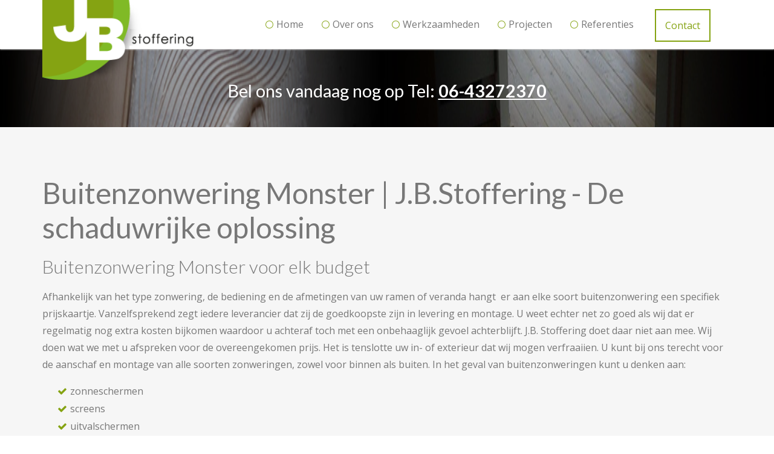

--- FILE ---
content_type: text/html; charset=UTF-8
request_url: https://jbstoffering.nl/buitenzonwering-monster/
body_size: 3894
content:
<!DOCTYPE html>
<html>
<head>

<title>Buitenzonwering Monster | J.B.Stoffering - De schaduwrijke oplossing - JBstoffering</title>
<meta name="description" content="Voor elke situatie de beste buitenzonwering Monster. Professionele montage van alle soorten zonweringen in Westland en wijde omgeving. J.B. Stoffering. Gratis advies en offerte.">
<meta name="robots" content="index, follow">
<meta name="viewport" content="width=device-width, initial-scale=1, maximum-scale=1, user-scalable=no">
<link rel="icon" type="image/png" href="/images/favicon.png">
<link href="/css/bootstrap.min.css" rel="stylesheet" media="screen">
<link href="/css/font-awesome.min.css" rel="stylesheet">
<link href="/fonts/icon-7-stroke/css/pe-icon-7-stroke.css" rel="stylesheet">
<link href="/css/animate.css" rel="stylesheet" media="screen">
<link href="/css/owl.theme.css" rel="stylesheet">
<link href="/css/owl.carousel.css" rel="stylesheet">
<link href="/css/main.css" rel="stylesheet" media="screen">
<link href="/css/style.css" rel="stylesheet" media="screen">

<link rel="stylesheet" href="https://fonts.googleapis.com/css?family=Lato:100,300,400,700,900,100italic,300italic,400italic,700italic,900italic" />
<link href='https://fonts.googleapis.com/css?family=Open+Sans' rel='stylesheet' type='text/css'>
<link rel="stylesheet" href="https://maxcdn.bootstrapcdn.com/font-awesome/4.5.0/css/font-awesome.min.css">
<script>
  (function(i,s,o,g,r,a,m){i['GoogleAnalyticsObject']=r;i[r]=i[r]||function(){
  (i[r].q=i[r].q||[]).push(arguments)},i[r].l=1*new Date();a=s.createElement(o),
  m=s.getElementsByTagName(o)[0];a.async=1;a.src=g;m.parentNode.insertBefore(a,m)
  })(window,document,'script','//www.google-analytics.com/analytics.js','ga');

  ga('create', 'UA-18699006-108', 'auto');
  ga('send', 'pageview');

</script>

</head>
  
<body data-spy="scroll" data-target="#navbar-scroll">
<div id="top"></div>
<div id="menu">
	<nav class="navbar-wrapper navbar-default" role="navigation">
		<div class="container">
			<div class="navbar-header">
				<button type="button" class="navbar-toggle" data-toggle="collapse" data-target=".navbar-backyard">
				<span class="sr-only">Toggle navigation</span>
				<span class="icon-bar"></span>
				<span class="icon-bar"></span>
				<span class="icon-bar"></span>
				</button>
				<a class="navbar-brand logo" href="/"><img src="/images/logo.png" alt="logo"></a>
			</div>
			<div id="navbar-scroll" class="collapse navbar-collapse navbar-backyard navbar-right">
				<ul class="nav navbar-nav"><li><a href="/">Home</a></li><li><a href="/over-ons/">Over ons</a></li><li><a href="/werkzaamheden/">Werkzaamheden</a></li><li><a href="/projecten/">Projecten</a></li><li><a href="/referenties/">Referenties</a></li><li><a href="/contact/">Contact</a></li></ul>			</div>
		</div>
	</nav>
</div>
<div class="fullscreen landing parallax" style="background-image:url('/images/bg.jpg');" data-img-width="2000" data-img-height="1333" data-diff="100">
	
	<div class="overlay">
		<div class="container">
			<div class="row">
				<div class="col-md-8 col-md-offset-2 text-center">
					<h2 class="wow fadeInLeft" style="padding:30px;">
						Bel ons vandaag nog op Tel: <a style="color:#fff!important; text-decoration:underline;" href="tel:0643272370">06-43272370</a>
					</h2>			  
				</div> 
			</div>
		</div> 
	</div>  
</div>
<div id="feature">
	<div class="container">
		<div class="row row-feat">
			<div class="col-md-12">
				<h1>Buitenzonwering Monster | J.B.Stoffering -&nbsp;De schaduwrijke oplossing</h1>

<h2>Buitenzonwering Monster voor elk budget</h2>

<p>Afhankelijk van het type zonwering, de bediening en de afmetingen van uw ramen of veranda hangt&nbsp; er aan elke soort buitenzonwering een specifiek prijskaartje. Vanzelfsprekend zegt iedere leverancier dat zij de goedkoopste zijn in levering en montage. U weet echter net zo goed als wij dat er regelmatig nog extra kosten bijkomen waardoor u achteraf toch met een onbehaaglijk gevoel achterblijft. J.B. Stoffering doet daar niet aan mee. Wij doen wat we met u afspreken voor de overeengekomen prijs. Het is tenslotte uw in- of exterieur dat wij mogen verfraaiien. U kunt bij ons terecht voor de aanschaf en montage van alle soorten zonweringen, zowel voor binnen als buiten. In het geval van buitenzonweringen kunt u denken aan:</p>

<ul>
	<li>zonneschermen</li>
	<li>screens</li>
	<li>uitvalschermen</li>
	<li>markiezen</li>
	<li>verandazonwering</li>
	<li>shutters</li>
</ul>

<p>Bij zonneschermen en uitvalschermen denken we vaak aan zonweringen die aan de woning bevestigd zitten. Tegenwoordig zien we echter steeds meer zonneschermen gemonteerd aan een stalen of houten constructie boven een (dak)terras of aan een tuinkamer. Ook voor advies over deze manier van schaduw cre&euml;ren en de montage ervan kunt u bij ons terecht. Onderaan het rijtje hebben we ook de shutters staan als zonwering voor buiten. Shutters zijn namelijk zowel als binnen- als buiten toepasbaar. Daarbij zijn ze, afhankelijk van uw voorkeur en budget, te verkrijgen in hout, polywood en aluminium. Vanzelfsprekend in meerdere natuurtinten en alle ral-kleuren. We lichten u graag over deze decoratieve, trendy en duurzame manier van zonwering voor.</p>

<p>&nbsp;</p>

<p>Als zelfstandige stoffeerder voor woningen en projecten zijn we onder de naam J.B. Stoffering sinds 2005 actief in Westland en omgeving. In de afgelopen jaren hebben we een goed reputatie opgebouwd en mogen ons verheugen op een rijk klantenbestand. Steeds vaker komt het voor dat mensen waarvoor we ooit eens een parketvloer gelegd hebben ons later opbellen om ook de trap te voorzien van eiken overzettreden of buitenzonwering te plaatsen. Dit doet ons goed en is een stimulans die ons aanzet tot nog betere prestaties. We werken daarom volgens de volgende principes:</p>

<ul>
	<li>voor ons als woning- en projectstoffeerder staat uw wens centraal</li>
	<li>wij zijn de stoffeerder die u van een onbaatzuchtig en duidelijk advies dient</li>
	<li>we zijn een onderneming waarvan u hoge kwaliteit en service kunt verwachten</li>
	<li>het gebruik maken van de laatste montagetechnieken zorgt ervoor dat u de laatste trends in zonweringen via ons kunt volgen</li>
	<li>als gespecialiseerd bedrijf doen we alleen waar we in uitblinken.</li>
</ul>

<p>&nbsp;</p>

<p><strong>Contact en informatie</strong></p>

<p>Voor meer informatie over wat een trap buitenzonwering, laminaat leggen of de prijzen van een trap bekleden kunt u ons bellen op 06-43272370 of gebruik maken van het contactformulier. Een bezoek om de situatie in ogenschouw te nemen en een eventueel daaropvolgende offerte zijn uiteraard geheel vrijblijvend en verplichten u tot niets.</p>
<p class="naarandere"><strong>Kijk ook eens op:</strong><br><a href="/binnenzonwering-monster/">Binnenzonwering Monster</a>, <a href="/laminaat-laten-leggen-monster/">Laminaat laten leggen Monster</a>, <a href="/parket-leggen-monster/">Parket leggen Monster</a>, <a href="/trap-bekleden-kosten-monster/">Trap bekleden kosten Monster</a></p>			</div>
		</div>
	</div>
</div>

<footer id="footer">
	<div class="container">
		<div class="row">
			<div class="col-md-4">
				<div class="seo">
				<h3>Wij werken in heel Nederland.</h3>
					<ul class="footer_seo">
						<li><a href="/trap-bekleden-kosten-den-haag/">Den Haag</a></li> <li><a href="/parket-leggen-rijswijk/">Rijswijk</a></li> <li><a href="/binnenzonwering-de-lier/">De lier</a></li> <li><a href="/parket-leggen-wateringen/">Wateringen</a></li> <li><a href="/binnenzonwering-schipluiden/">Schipluiden</a></li> <li><a href="/binnenzonwering-monster/">Monster</a></li> <li><a href="/parket-leggen-westland/">Westland</a></li> <li><a href="/parket-leggen-nootdorp/">Nootdorp</a></li> <li><a href="/laminaat-laten-leggen-s-gravenzande/">'s Gravenzande</a></li> <li><a href="/parket-leggen-honselersdijk/">Honselersdijk</a></li> <li><a href="/parket-leggen-zoetermeer/">Zoetermeer</a></li> <li><a href="/buitenzonwering-naaldwijk/">Naaldwijk</a></li> <li><a href="/buitenzonwering-delft/">Delft</a></li> 					</ul>
<!-- 					<a href="/overzicht-plaatsen/" style="float: left; margin: 20px 0 10px 0; text-decoration: underline;">Benieuwd waar wij allemaal werken?</a>
 -->				</div>
			</div>
			<div class="col-md-4">
				<div class="socialmedia">
				<h3>Contactgegevens</h3>
					<ul>
						<li>'t Hoogje 3, Westland</li>
						<li>Tel: <a href="tel:0643272370">0643272370</a></li>
						<li>E-mail: <a href="mailto:info@jbstoffering.nl">info@jbstoffering.nl</a></li>
						<li>Website: <a href="/">www.jbstoffering.nl</a></li>
					</ul>	
					<ul>
						<li>Bekijk onze <a href="/uploads/files/algemene-voorwaarden.pdf" target="_blank">algemene voorwaarden</a></li>
					</ul>
				</div>	
			</div>	
			<div class="col-md-4">
				<div class="seo">
				<h3>Onze locatie</h3>
					<iframe src="https://www.google.com/maps/embed?pb=!1m18!1m12!1m3!1d2455.497353901704!2d4.252995615999221!3d52.016036581206265!2m3!1f0!2f0!3f0!3m2!1i1024!2i768!4f13.1!3m3!1m2!1s0x47c5b3c3aeb600f3%3A0xa07241b52ddf8022!2sHet+Hoogje+3%2C+2295+HD+Kwintsheul!5e0!3m2!1sen!2snl!4v1456736042942" width="100%" height="200" frameborder="0" style="border:0" allowfullscreen></iframe>
				</div>	
			</div>
		</div>
		<div class="text-center wow fadeInUp" style="font-size: 14px; margin-top:30px;">&copy; Copyright 2026 JBstoffering</div>
		<a href="#" class="scrollToTop"><i class="pe-7s-up-arrow pe-va"></i></a>
	</div>	
</footer>
	
	<!-- /.javascript files -->
    <script src="/js/jquery.js"></script>
    <script src="/js/bootstrap.min.js"></script>
    <script src="/js/custom.js"></script>
    <script src="/js/jquery.sticky.js"></script>
	<script src="/js/wow.min.js"></script>
	<script src="/js/owl.carousel.min.js"></script>
	<script>
		new WOW().init();
	</script>
  </body>
</html>

--- FILE ---
content_type: text/css
request_url: https://jbstoffering.nl/css/main.css
body_size: 1058
content:
a.button.single {
    float: right!important;
}

.fancybox-opened .fancybox-title {
    visibility: hidden!important;
}

.fotos{
	margin: 0 0 20px 0 !important;
	padding: 0;
	list-style: none;
}
.fotos > li{
	display: block;
	float: left;
}
.fotos > li > a{
	display: block;
}
.fotos > li > a > img{
	display: block;
	/*border: 2px solid #FFF;*/
	margin: 0 10px 10px 0px;
	-webkit-box-shadow: rgba(0, 0, 0, 0.298039) 0px 1px 4px -1px;
	box-shadow: rgba(0, 0, 0, 0.298039) 0px 1px 4px -1px;
	border-top-left-radius: 2px;
	border-top-right-radius: 2px;
	border-bottom-right-radius: 2px;
	border-bottom-left-radius: 2px;
}

.contact .form-horizontal {
	color: #fff!important;
}

.form_melding {
	/*background: #85A312;*/
	color: #fff;
}

.form_melding.fout{
	color: #85A312;
}

.contact #contact-form input, .contact #contact-form textarea {
	margin: 10px;
	float: right;
}
h2.wow {
    margin: 50px 0 10px 0;
}

#footer ul {
	list-style-type: none;
	padding: 0;
}

#footer ul.footer_seo li a {
	display: block;
	float: left;
	height: 30px;
	line-height: 30px;
	padding: 0 5px;
	/*color: white;*/
	/*background-color: #350a21;*/
	margin: 0 5px 5px 0;
	-webkit-transition: background 0.3s ease;
	-moz-transition: background 0.3s ease;
	-o-transition: background 0.3s ease;
	transition: background 0.3s ease;
}
/*Gastenboek*/

.reacties {
  list-style: none;
  padding: 0;
  margin: 0;
}
.reacties li div {
  display: block;
  margin: 20px 0 10px 0;
}
.rgba .reacties li div {
  margin-top: 3px 3px 15px 3px;
  -webkit-box-shadow: 0 0 0 3px rgba(0, 0, 0, 0);
}
.reacties li div .gegevens {
  float: left;
  width: 30%;
}
.reacties li div .gegevens .naam {
  display: block;
  padding: 10px 10px 2px 10px;
  font-family: 'Oswald', sans-serif;
  font-weight: 700;
  font-size: 1.9em;
  color: #85A312;
}
.reacties li div .gegevens .datum {
  padding: 0 10px 10px 10px;
  display: block;
  font-weight: 400;
  font-size: 1.0em;
  /*color: #85A312;*/
}
.reacties li div .berichtje {
  float: right;
  width: 70%;
  background: url("../images/ballon_links.png");
}
.reacties li div .berichtje div {
  /*padding: 15px 20px;*/
  margin-left: 50px;
}

input.form_input_submit.btn_form.button {
    color: #85A312;
    font-weight: 500;
    border: 2px solid #85A312;
    /* margin-left: 20px; */
    padding: 10px;
    /*float: right;*/
    background: #F6F6F6;
}
input.form_input_submit.btn_form.button:hover {
    background-color: #85A312;
    color: #fff;
}

input.form_input_text, textarea {
    width: 90%;
    float: left;
    padding: 10px;
}


@media (max-width: 767px) {
	.fullscreen {
		margin-top: 0px!important;
	}

	.logo img {
		height: 50px!important;
		width: auto!important;
	}
}

@media (max-width: 600px) {
	.fullscreen {
		padding: 0px!important;
	}

	.button-white {
		padding: 4px 10px!important;
	}
}

td {
	display: block;
	padding: 5px 0 5px 0;
}

nav a:hover, nav a.active {
	border-bottom: 2px #85A312 solid;
}

.navbar-default .navbar-nav > li:last-child > a.active {
	background-color: #85A312;
    color: #fff;
    font-weight: 500;
    border: 2px solid #85A312;
}

.navbar-default .navbar-nav > li:last-child > a:before {
	content: none;
}

.navbar-default .navbar-nav > li > a:before {
	content: "\f1db";
    color: #91AC29;
    font-family: FontAwesome;
    margin-right: 5px;
    font-size: 15px;
}

.navbar-default .navbar-nav > li:last-child > a:hover:before {
	content: none;
}

.navbar-default .navbar-nav > li > a:hover:before, .navbar-default .navbar-nav > li > a.active:before {
	content: "\f111";
    color: #91AC29;
    font-family: FontAwesome;
    margin-right: 5px;
    font-size: 15px;
}

@media (max-width: 995px) {
	.reacties li div .gegevens, .reacties li div .berichtje {
		width: 100%;
		float: none;
	}
}

--- FILE ---
content_type: text/css
request_url: https://jbstoffering.nl/css/style.css
body_size: 5410
content:

html, body {
	width: 100%;
	overflow-x: hidden;
}
body {
	height:100%;
	font-family: 'Open Sans', sans-serif;
	font-weight: 300;
	padding:0;
	margin:0;
	font-size:16px;
	line-height: 28px;
	color: #777; 
	background: #fff;
	overflow-x:hidden;
	position: relative;
}
h1 { font-size: 3em; line-height:1.2em; margin:0 0 .3em; }
h2 { font-size: 1.8em; line-height:1.4em; margin:0 0 .3em;  }
h3 { font-size: 1.4em; line-height:1.4em; }
h4 { font-size: 1.25em; line-height:1.4em;}
h5 { font-size: 1.1em; line-height:1.4em; }
h6 { font-size: 1em; line-height:1.2em; }

h1, h2, h3, h4, h5, h6 {
	font-family: "Lato", "Serif";
}
h1 a, h2 a, h3 a, h4 a, h5 a, h6 a {
	text-decoration: none
}	
h3 {
	margin-bottom: 20px;
} 
p { 
	padding: 0 0 1em;
	margin:0;
}
a {
	color: #777;
	outline: 0;
	font-weight: bold;
	-webkit-transition: all .8s ease;
	transition: all .8s ease;
} 
a:hover {
	text-decoration: none;
	color: #1f2222;
	-webkit-transition: all .8s ease;
	transition: all .8s ease;
}
.highlight {
	color: #fff;
}
#preloader { 
	position: fixed; 
	left: 0; 
	top: 0; 
	z-index: 999; 
	width: 100%; 
	height: 100%; 
	overflow: visible; 
	background: #fff url(../images/loading.gif) no-repeat center center;
}
.fullscreen {
    width:100%;
    min-height:100%;
	background-repeat:no-repeat;
    background-position:50% 50%;
    background-position:50% 50%\9 !important;
    margin-top: 50px;
}
.overlay {
    background-color: rgba(0, 0, 0, 0.3);
    position: relative;
    width: 100%;
    height: 100%;
    display: block;
}
#menu {
	z-index: 99;
	position: fixed!important;
    width: 100%;
}
.navbar-default {
	background: #fff;
	box-shadow: 0px 0.5px 2px #cecece;
}
.navbar-default .navbar-brand {
    padding: 0;
}
.navbar-default .navbar-nav > li > a {
    color: #777;
	font-weight: 500;
}

.navbar-default .navbar-nav > li:last-child > a {
    color: #85A312;
	font-weight: 500;
	border: 2px solid #85A312;
	margin: 15px 20px 0 20px;
}
.navbar-default .navbar-nav > li:last-child > a:hover {
    background-color: #85A312;
    color: #fff;
	font-weight: 500;
	border: 2px solid #85A312;
}
.navbar-default .navbar-nav > li > a:hover,
.navbar-default .navbar-nav > li > a:focus {
    color: #777;
}
.navbar-default .navbar-nav > .active > a, 
.navbar-default .navbar-nav > .active > a:hover, 
.navbar-default .navbar-nav > .active > a:focus {
	background: transparent;
    color: #777;
}
.btn-default {
	font-size: 17px;
	margin: 30px 0 10px;
	margin-right: 10px;
	line-height: 20px;
	padding: 15px 35px;
	height: 50px;
	border: 2px solid #777;
	background: transparent;
	transition: all 0.4s;
	color: #777;
	border-radius: 100px;
}
.btn-default:hover, .btn-default:focus, .btn-default:active, .btn-default.active, .open > .dropdown-toggle.btn-default {
	border: 2px solid #777;
	background: #777;
	color: white;
}
.btn-primary {
	font-size: 17px;
	margin: 30px 0 10px;
	margin-right: 10px;
	line-height: 20px;
	padding: 15px 35px;
	height: 50px;
	border: 2px solid #85A312;
	background: #85A312;
	transition: all 0.4s;
	color: white;
	/*border-radius: 100px;*/
}
.btn-primary:hover, .btn-primary:focus, .btn-primary:active, .btn-primary.active, .open > .dropdown-toggle.btn-primary {
	border: 2px solid #fff;
	background: transparent;
	color: #fff;
}
.btn-secondary {
	font-size: 20px;
	font-weight: 300;
	line-height: 20px;
	padding: 20px 50px;
	height: 65px;
	border: none;
	background: #777;
	transition: all 0.4s;
	color: white;
	border-radius: 4px;
}
.btn-secondary:hover, .btn-secondary:focus, .btn-secondary:active, .btn-secondary.active, .open > .dropdown-toggle.btn-secondary {
	background: #fff;
	color: #777;
}


.logo {
	/*margin: 100px 0 40px 0;*/
}
a.logo:hover {
	border: none!important;
}
.logo img{
	width: 250px; 
	height: auto;
}
.landing h1{
	font-size: 56px;
	font-weight: 300;
	color: #fff;
	margin: 130px 0 30px 0;
	text-shadow: 0 1px 2px rgba(0, 0, 0, .6);
}
.landing p, .landing h2 {
	color: #fff;
}
.landing-text {
	margin-bottom: 20px;
}
.landing-text p {
	font-size: 17px !important; 
}
.head-btn {
	margin-bottom: 150px;
}
.option {
	text-transform: uppercase;
	padding: 5px;
	min-width: 80px;
	margin-right: 5px;
	transition: all 0.4s;
	font-size: 14px;
	color: #fff;
}
.signup-header {
	margin: 150px 0 100px;
	background: rgba(255,255,255,0.2);
	border-radius: 4px;
	padding-left: 20px;
	padding-right: 20px;	
}
.signup-header h3{
	padding: 20px 0 10px;
	color: white;
	font-weight: 300;
}
.form-header input {
	position: relative;
	padding: 5px 15px;
}
.form-header .form-control {
	border-radius: 0;
	border: solid 1px #dadada;
	background-color: #fff;
	color: #333;
	height: 55px;
}
.form-header .btn {
	border-radius: 0;
	height: 55px;
	width: 100%;
	background-color: #777;
	color: white;
	font-size: 17px !important;
	padding: 0 33px;
	border: none;
	margin: 0;
	-webkit-transition: all .8s ease;
	transition: all .8s ease;
}
.form-header .btn:hover {
	background-color: #fff;
	-webkit-transition: all .8s ease;
	transition: all .8s ease;
}
.privacy {
	padding-top: 0;
	font-size: 13px;
}
.signup-header p {
	color: white;
}
.privacy a {
	text-decoration: underline;
	color: white;
	font-weight: 300;
}
#policy {
	padding: 100px 0 70px;
}
#intro {
	padding: 100px 0 70px;
}
#intro h2 {
	font-size: 40px;
	font-weight: 300;
	margin: 15px 0 15px 0;
}
.intro-pic {
	margin-top: 20px;
}
.btn-section {
	padding-top: 20px;
}
#feature {
	padding-bottom: 70px;
	background: #f6f6f6;
}
#feature h2 {
	margin: 15px 0 15px 0;
	font-size: 30px;
	font-weight: 300;
}

#feature ul li:before {
    font-family: 'FontAwesome';
    content: '\f00c';
    margin: 0 5px 0 -15px;
    color: #85A312;
}
#feature ul.albums li:before, #feature ul.fotoalbum li:before, #feature ul.reacties li:before, .plaatsenoverzicht ul li:before  {
	display: none;
}
#feature ul li {
	list-style-type: none;
}

#feature .feature-title p {
	font-size: 18px;
}
.row-feat {
	padding-top: 80px;
}
.feat-list {
	margin-top: 40px;
}
.feat-list i {
	font-size: 48px;
	float: left;
	width: 20%;
	color: #555;
	height: 100%;
	position: relative;
	opacity: 0.6;
	-webkit-transition: all .8s ease;
	transition: all .8s ease;
}
.feat-list:hover i {
	color: #777;
	-webkit-transition: all .8s ease;
	transition: all .8s ease;
}
#feature .inner {
	float: left;
	display: inline-block;
	width: 80%;
}
#feature-2 {
	padding: 100px 0 100px;
}
#feature-2 h2 {
	font-size: 40px;
	font-weight: 300;
	margin: 15px 0 15px 0;
}
.feature-2-pic {
	margin-top: 20px;
}
.subscribe {
	color: #fff;
}
.subscribe p {
	margin: 30px auto 30px;
}
.subscribe-form {
	max-width: 400px;
	margin: 50px auto 150px;
	text-align: center;
	overflow: hidden;
}
.subscribe-form form {
	position: relative;
}
.subscribe-form input {
	max-width: 85%;
	position: relative;
	padding: 5px 25px;
}
.subscribe-form .form-control {
	border-radius: 4px 0 0 4px;
	border: none;
	background-color: rgba(255, 255, 255, 0.6);
	color: #333;
	font-size: 1.2em;
	height: 55px;
}
.subscribe-form button {
	border-radius: 0 4px 4px 0;
	background-color: #777;
	color: #ffffff;
	font-size: 1em;
	line-height: 52px;
	position: absolute;
	top: 0px;
	right: 0px;
	padding: 0 30px;
	margin: 0;
	-webkit-transition: all .8s ease;
	transition: all .8s ease;
}
.subscribe-form .btn {
	height: 55px;
}
.subscribe-form .btn:hover {
	background-color: #fff;
	color: #777;
	-webkit-transition: all .8s ease;
	transition: all .8s ease;
}
.subscribe-form .form-control::-webkit-input-placeholder {
	color: #333;
}
.subscribe-form .form-control:-moz-placeholder { 
	color: #333;  
}
.subscribe-form .form-control::-moz-placeholder { 
	color: #333;  
}
.subscribe-form .form-control:-ms-input-placeholder {  
	color: #333;  
}
#package {
	padding-top: 100px;
}
.title-line {
    width: 100px;
    height: 3px;
    margin: 0 auto;
    background: #85A312;
}
.price-box {
	border: solid 1px #d1d1d1;
}
.package-option {
	padding: 50px 0 100px;
}
.package-option ul {
	padding: 0;
}
.price-heading h3 {
	margin-top: 0;
}
.price-heading i {
	color: #d1d1d1;
	font-size: 75px;
	margin-top: 20px;
}
.price-group {
	padding: 30px 0 10px;
}
.price-group .dollar {
	font-size: 20px;
	position: relative;
	bottom: 48px;
}
.price-group .price {
	color: #777;
	font-size: 90px;
	font-weight: 500;
}
.price-group .time {
	font-size: 18px;
}
.price-feature li {
	margin-left: 30px;
	margin-right: 30px;
	list-style: none;
	border-bottom: solid 1px #d1d1d1;
	line-height: 40px;
}
.btn-price {
	margin: 5px 0 15px;
	font-size: 17px;
	padding: 7px 35px;
	height: 40px;
	background: #777;
	transition: all 0.4s;
	color: white;
	border-radius: 4px;	
}
.btn-price:hover {
	background: #fff;
	color: #777;
}
#client {
	background: #f6f6f6;
	padding: 70px 0 70px;
}
#client img {
	max-height: 50px;
	margin: 0 20px;
	opacity: 1;
	transition: all 0.3s ease;
	-webkit-transition: all 0.3s ease;
	-moz-transition: all 0.3s ease;
}
#client img:hover {
	opacity: 0.7;
	transition: all 0.3s ease;
	-webkit-transition: all 0.3s ease;
	-moz-transition: all 0.3s ease;
}
#testi {
	padding: 20px 0 20px;
}
.testi-item {
	display: block;
	width: 100%;
	height: auto;
	position: relative;
	margin-top: 30px;
}
.testi-item .box {
	margin-right: 15px;
	margin-left: 15px;
}
.testi-item .box .message {
	padding: 20px;
	font-style: italic;
	line-height: 30px;
	font-weight: 300;
	font-size: 20px;
}
.testi-item .client-pic img {
	width: 70px;
	height: 70px;
	border-radius: 50%;
	max-width: 100%;
}
.testi-item .client-info .client-name {
	margin-top: 10px;
	font-size: 16px;
}
.testi-item .client-info .company {
	font-style: italic;
	color: #777;
}
.owl-theme .owl-controls .owl-page span{
	background: #777;
}
.video-header {
	margin: 40px 0 30px;
}
.video-embed {
	position: relative;
	padding-top: 56.25%; 
	height: 0;
	background-color: #000000;
	-webkit-box-shadow: 0 5px 15px rgba(0,0,0,0.2);
	box-shadow: 0 5px 15px rgba(0,0,0,0.2);
}
.video-embed iframe {
	position: absolute;
	top: 0;
	left: 0;
	width: 100%;
	height: 100%;
}
.action {
	color: #fff;
}
.action h2 {
	margin-top: 100px;
	font-size: 40px;
	font-weight: 300;
}
.download-cta {
	padding: 50px 0 160px;
}
#contact {
	width: 100%;
	min-height: 100%;
}
#contact  h2{
	color: white;
}
#contact a {

}
.ul-address a {
	font-weight: normal;
}
.ul-address a:hover {
	color: white;
}
.ul-address li {
	padding-right: 20px; 
	margin-bottom: 8px; 
	list-style: none;
	color: white;
}
.ul-address a {
	color: #fff;
}
.ul-address a:hover {
	text-decoration: underline;
}
.ul-address i {
	margin-left: 15px;
	position: absolute; 
	left: 0;
	color: #fff; 
	font-size: 25px;
	line-height: 30px;
}
.contact-row {
	margin: 100px 0 100px;
}
#contact-form {
	margin: 0 auto;
}
#contact-form input {
	position: relative;
	padding: 5px 25px;
	width: 100%;
	color: #000;
}
#contact-form textarea {
	position: relative;
	padding: 10px 25px;
	width: 100%;
	height: 120px !important;
	color: #000;
}
#contact-form .form-control {
	border-radius: 0;
	border: solid 1px #dadada;
	background-color: #fff;
	color: #333;
	font-size: 1.2em;
	height: 55px;
}
#contact-form .btn {
	height: 55px;
	width: 100%;
	background-color: #85A312;
	color: #fff;
	font-size: 17px !important;
	line-height: 18px;
	padding: 0 33px;
	border: none;
	border-radius: 0;
	margin: 0;
	-webkit-transition: all .8s ease;
	transition: all .8s ease;
}

.button-white {
	height: 55px;
	width: 100%;
	background-color: transparent;
	color: #fff;
	font-size: 17px !important;
	line-height: 18px;
	padding: 7px 33px;
	border: 2px solid #fff;
	border-radius: 0;
	margin: 0;
	-webkit-transition: all .8s ease;
	transition: all .8s ease;
}

.contact #contact-form .btn:hover {
	-webkit-transition: all .8s ease;
	transition: all .8s ease;
	border: 2px solid #fff;
    background: transparent;
    color: #fff;
}

#contact-form .btn:hover {
	-webkit-transition: all .8s ease;
	transition: all .8s ease;
	border: 2px solid #85A312;
    background: #F6F6F6;
    color: #85A312;
}

.button-white:hover {
	/*-webkit-transition: all .8s ease;
	transition: all .8s ease;
	border: 2px solid #85A312;
    background: #fff;*/
    color: #fff;
    text-decoration: underline;
}
.banner-button {
    padding: 10px 0 20px 0;
}

#footer {
	background: #777;
	color: #fff;
	padding: 50px 0 50px;
}
#footer a {
	color: #fff;
}
.social ul {
	padding: 0;
	list-style: none;
}
.social li {
	display: inline-block;
	padding-right: .3em;
	padding-bottom: .3em;
}
.social li a {
	display: block;
	width: 40px;
	height: 40px;
	line-height: 40px;
	color: #777;
	border-radius: 50%;
	background: #fff;
	border: solid 1px #777;
	-webkit-transition: all .8s ease;
	transition: all .8s ease;
}
.social li a:hover {
	color: #fff;
	background: #777;
}
#shortcode-basic {
	padding: 70px 0 10px;
}
#shortcode-button {
	padding: 50px 0 10px;
	width: 100%;
	min-height: 100%;
}
#shortcode-button .form-horizontal {
	padding-left: 20px;
	padding-right: 20px;
}
#shortcode-icon {
	padding: 70px 0 10px;
}
#shortcode-alert {
	padding: 70px 0 10px;
}
#shortcode-table {
	padding: 70px 0 10px;
}
#shortcode-column {
	padding: 50px 0 10px;
}
.social-icons i {
	color: #777;
	font-size: 30px;
	line-height: 40px
}
#shortcode-alert {
	padding: 70px 0 30px;
}
.alert { 
	border: none; 
	border-radius: 0; 
	position: relative; 
	font-size: 17px; 
	line-height: 22px; 
	padding: 16px; 
	padding-left: 60px; 
}
.alert i { 
	font-size: 28px; 
	position: absolute; 
	left: 15px; 
	top: 13px; 
} 
.icon-demo i {
	font-size: 70px;
	margin-right: 20px;
}
.table > thead > tr > th { 
	background: #777; 
	color: #fff; 
	border-bottom: 0; 
	text-transform: uppercase; 
}
.table > thead > tr > th, 
.table > tbody > tr > td { 
	font-size: 15px; 
	font-weight: 300; 
	padding: 20px 20px; 
}
.table-bg > tbody > tr:nth-child(odd) > td, 
.table-bg > tbody > tr:nth-child(odd) > th { 
	background: #fff; 
}
.table-bg > tbody > tr:nth-child(even) > td, 
.table-bg > tbody > tr:nth-child(even) > th { 
	background: #f6f6f6; 
}
.scrollToTop{
	width: 40px; 
	height: 40px;
	padding: 5px;
	font-size: 30px;
	text-align: center; 
	background: rgba(0, 0, 0, 0.2);
	color: white;
	position: fixed;
	bottom: 20px;
	right: 20px;
	border-radius: 50%;
	display: none;
}
.scrollToTop:hover{
	color: #777;
}
.control-group .controls {
	overflow-x: hidden;
}
/* iPads (portrait) ----------- */
@media only screen 
and (min-width : 768px) 
and (max-width : 1024px) 
and (orientation : portrait) {
	.head-btn {
		margin: 50px 0 100px;
	}
	.signup-header {
		margin: 50px 0 100px;
	}
	.price-feature li {
		margin-left: 15px;
		margin-right: 15px;
	}
	.btn-price {
		padding: 7px 25px;
	}
	#intro {
		padding: 30px 0 50px;
	}
	#policy {
		padding: 30px 0 50px;
	}
	#intro h2, #feature-2 h2 {
		text-align: center;
	}
	#intro p, #feature-2 p {
		text-align: center;
	}
	.btn-section {
		text-align: center;
	}
	#feature {
		padding-top: 75px;
	}
	.feature-img {
		margin-top: 0;
	}	
	.row-feat {
		padding-top: 10px;
		padding-bottom: 40px;
	}
	#feature-2 {
		padding: 80px 0 80px;
	}
	.feature-2-pic {
		margin-top: 40px;
	}
	#client img {
		margin: 10px 0 10px;
		max-height: 40px;
	}	
	.video-header {
		margin: 50px 0 30px;
	}
	#bottom-action {
		text-align: center;
	}
	.button-demo li {
		padding-bottom: 50px;
	}
	.fullscreen {
		margin-top: 200px;
	}

	.feature-trouwauto {
		padding-top: 200px!important;
	}
}

@media (min-width: 768px) {
	.navbar-nav>li>a {
	    padding-top: 30px;
	    padding-bottom: 30px;
	}
}

.navbar-nav > li:last-child > a {
	padding-top: 15px;
    padding-bottom: 15px;
    margin-top: 15px;
}

/* iPads (landscape) ----------- */
@media only screen 
and (min-width : 768px) 
and (max-width : 1024px) 
and (orientation : landscape) {
	
	.logo {
		margin: 10px 0 0px 0;
	}
	.landing h1{
		margin: 60px 0 60px 0;
	}	
	.landing-text {
		margin: 60px 0 40px 0;
	}
	.signup-header {
		margin-top: 250px;
	}
	.intro-pic {
		margin-top: 100px;
	}
	.feature-img {
		margin-top: 30px;
	}	
	.feat-list {
		margin-top: 10px;
	}
	.feat-list p {
		font-size: 15px;
	}
	.feature-2-pic {
		margin-top: 50px;
	}
	#client img {
		max-height: 45px;
	}	
	.video-header {
		margin: 50px 0 30px;
	}
	#navbar-scroll {
		margin-top: 40px;
	}
	.fullscreen {
		margin-top: 120px!important;
	}
}

/* smart-phone ----------- */
@media (max-width: 767px) {
	.logo {
		/*margin: 40px 0 30px 0;*/
	}
	.head-btn {
		margin: 30px 0 80px;
	}
	.signup-header {
		margin: 70px 0 80px;
	}
	#intro {
		padding: 70px 0 70px;
	}
	#policy {
		padding: 70px 0 70px;
	}
	#intro h2, #feature-2 h2 {
		font-weight: 150;
		text-align: center;
	}
	#intro p, #feature-2 p {
		text-align: center;
	}
	.btn-section {
		text-align: center;
	}
	#feature {
		padding-top: 50px;
	}
	.row-feat {
		padding-top: 10px;
		padding-bottom: 40px;
	}
	.feat-list i {
		padding-left: 40px;
	}
	#feature-2 {
		padding: 40px 0 50px;
	}
	.feature-2-pic {
		margin-top: 50px;
	}
	#package {
		padding-top: 80px;
	}
	.package-option {
		padding: 50px 0 50px;
	}
	.price-box {
		margin-bottom: 30px;
	}
	#client img {
		margin: 10px 0 10px;
	}	
	.contact-left {
		margin-bottom: 50px;
	}
	.video-header {
		margin: 50px 0 30px;
	}
	#bottom-action {
		text-align: center;
	}
	.logo img {
		width: auto;
		height: 50px!important;
	}
}	
/* iPhone 6Plus (landscape) ----------- */
@media (max-width: 736px) {
	.feature-img {
		margin-top: 0;
	}
}

/* iPhone 6 (landscape) ----------- */
@media (max-width: 667px) {
	.logo {
		margin: 30px 0 30px 0;
	}
	.landing h1{
		font-size: 50px;
		margin: 10px 0 25px 0;
	}
	.landing-text {
		margin-top: 20px;
	}
	.subscribe p {
		margin: 25px auto 15px;
	}
	.subscribe-form {
		margin: 20px auto 100px;
	}
	.action h2 {
		margin-top: 70px;
	}
	.download-cta {
		padding: 50px 0 100px;
	}
}

/* iPhone 5 (landscape) ----------- */
@media (max-width: 568px){
	.logo {
		margin: 15px 0 15px 0;
	}
	.landing h1{
		font-size: 40px;
		margin: 20px 0 10px 0;
	}
	.landing-text p {
		font-size: 16px !important; 
	}
	#intro {
		padding-top: 50px;
	}
	#policy {
		padding-top: 50px;
	}
	#feature {
		padding-top: 50px;
	}
	.feat-list i {
		padding-left: 20px;
	}
	#feature-2 {
		padding: 50px 0 70px;
	}
	#screenshot {
		padding-top: 70px;
	}	
	.screenshots {
		padding-top: 30px;
		padding-bottom: 70px;
	}
	#testi {
		padding: 70px 0 70px;
	}
	.testi-item .box .message {
		line-height: 25px;
		font-size: 18px;
	}
	.action h2 {
		margin: 50px 0 20px;
	}
	.download-text p {
		line-height: 1.5;	
	}	
}

/* iPhone 4 (landscape) ----------- */
@media (max-width: 480px) {
	.feat-list i {
		padding-left: 5px;
	}
	.action h2 {
		font-size: 30px;
	}
	.button-demo li {
		padding-bottom: 50px;
	}
}

/* smart phone width: 360px ----------- */
@media (max-width: 360px) {
	#intro h2, #feature h2, #feature-2 h2 {
		font-size: 30px;
	}
	.feat-list i {
		padding-left: 0;
	}
	#feature .inner {
		padding-left: 15px;
	}
	.video-header {
		margin: 30px 0 30px;
	}
}

/* iPhone 4/5 (portrait) ----------- */
@media (max-width: 320px) {
	.logo {
		margin: 30px 0 20px 0;
	}
	.landing h1{
		margin: 20px 0 35px 0;
	}
	.btn-default {
		font-size: 16px;
		margin: 30px 0 10px;
		padding: 15px 30px;
		height: 35px;
		border-radius: 80px;
	}
	.btn-primary {
		font-size: 16px;
		margin: 30px 0 10px;
		margin-right: 15px;
		padding: 15px 30px;
		height: 35px;
		border-radius: 80px;
	}
	.subscribe-form {
		margin: 50px auto 110px;
	}
	.subscribe-form input {
		padding: 5px 15px;
	}
	.subscribe-form button {
		padding: 0 15px;
	}
	.action h2 {
		margin: 70px 0 20px;
	}
	.table > thead > tr > th, 
	.table > tbody > tr > td { 
		padding: 20px 10px; 
	}
}

/*Extra toevoeging*/
@media (max-width: 1200px){
	.site-name img {
		width: 200px;
		margin: 20px 0 0 0;
	}
}
@media (max-width: 992px){
	#navbar-scroll {
    	margin-top: 60px;
	}

	.nav>li>a, .navbar-default .navbar-nav > li:last-child > a {
		padding: 20px 8px;
		margin-top: 0;
		margin-bottom: 10px;
	}
}
.sticky-wrapper {
    height: auto!important;
}

/*.fotos{
	margin: 0 0 20px 0 !important;
	padding: 0;
	list-style: none;
}
.fotos > li{
	display: block;
	float: left;
}
.fotos > li > a{
	display: block;
}
.fotos > li > a > img{
	display: block;
	border: 2px solid #FFF;
	margin: 0 10px 10px 0px;
	-webkit-box-shadow: rgba(0, 0, 0, 0.298039) 0px 1px 4px -1px;
	box-shadow: rgba(0, 0, 0, 0.298039) 0px 1px 4px -1px;
	border-top-left-radius: 2px;
	border-top-right-radius: 2px;
	border-bottom-right-radius: 2px;
	border-bottom-left-radius: 2px;
}*/
/*.fotos > li > a:hover > img{
	border: 2px solid #000;
}*/

a.button {
    color: #85A312;
    font-weight: 500;
    border: 2px solid #85A312;
    /* margin-left: 20px; */
    padding: 10px;
    /*float: right;*/
}
a.button:hover {
    background-color: #85A312;
    color: #fff;
}

.form_melding .fout {
	background: #85A312!important;
}

.form_melding.goed {
	background: #2ECC71!important;
}

/*fotoalbum css*/
.fotoalbum {
    margin: 0;
    padding: 0;
    list-style: none;
}

.fotoalbum li {
    display: block;
    float: left;
}

.fotoalbum li a {
    display: block;
}

.fotoalbum li a img {
    display: block;
    margin: 0 20px 20px 0;
    -webkit-border-radius: 2px;
    border-radius: 2px;
    -webkit-box-shadow: 0 0 0 3px #EEE;
    box-shadow: 0 0 0 3px #EEE;
}

.albums {
    margin: 0;
    padding: 0;
    list-style: none;
}	

.albums li {
    display: block;
    /*float: left;*/
    /*width: 25%;*/
}

.albums li a {
    display: block;
    margin: 10px 0 10px 0;
    position: relative;
    height: 200px;
    text-decoration: none;
    color: #000;
    -webkit-border-radius: 2px;
    border-radius: 2px;
    -webkit-box-shadow: 0 0 0 3px #EEE;
    box-shadow: 0 0 0 3px #EEE;
    overflow: hidden;
    background-position: center center;
    background-size: auto 100%;
}

.albums li a > span {
    position: absolute;
    padding: 10px;
    text-align: left;
    bottom: 0;
    left: 0;
    right: 0;
    background-color: #FFF;
    background-color: rgba(255,255,255,0.75);
    color: #000;
    font-size: 0.9em;
    line-height: 1em;
    -webkit-transition: all 0.2s ease;
    -moz-transition: all 0.2s ease;
    -o-transition: all 0.2s ease;
    transition: all 0.2s ease;
}

.white {
/*	padding: 20px 10px 20px 10px;
*//*    border: #333 solid 1px;
*/}

.white img {
	width: 100%;
	padding: 10px;
}

#feature .btn-primary:hover {
	border: 2px solid #85A312;
    background: transparent;
    color: #85A312;
}

.plaatsenoverzicht a {
    display: block;
    float: left;
    height: 30px;
    line-height: 30px;
    overflow: hidden;
    width: 33%;
}

/*Slidshow*/

.slider {
	background: #000;
}
.cb-slideshow,
.cb-slideshow:after { 
    position: relative;
    max-width: 1200px;
    margin: 80px auto 0 auto;
/*    margin: 0 auto;
*/    width: 100%;
    height: 350px;
/*    height: 100%;
*/    top: 0px;
    left: 0px;
    z-index: 0; 
    background: rgba(0,0,0, 0.6);
}
.cb-slideshow:after { 
    content: '';
/*    background: transparent url(../images/pattern.png) repeat top left; */
}
.cb-slideshow li {
	list-style-type: none;
}
.cb-slideshow li span { 
    width: 100%;
    height: 100%;
    position: absolute;
    top: 0px;
    left: 0px;
    color: transparent;
    background-size: cover;
    background-position: 50% 50%;
    background-repeat: none;
    opacity: 0;
    z-index: 0;
	-webkit-backface-visibility: hidden;
    -webkit-animation: imageAnimation 36s linear infinite 0s;
    -moz-animation: imageAnimation 36s linear infinite 0s;
    -o-animation: imageAnimation 36s linear infinite 0s;
    -ms-animation: imageAnimation 36s linear infinite 0s;
    animation: imageAnimation 36s linear infinite 0s; 
}
.cb-slideshow li div { 
    z-index: 1000;
    position: absolute;   
    bottom: 30px;
    top: 80px;
    left: 0px;
    width: 100%;
    text-align: center;
    opacity: 0;
    color: #fff;
    -webkit-animation: titleAnimation 36s linear infinite 0s;
    -moz-animation: titleAnimation 36s linear infinite 0s;
    -o-animation: titleAnimation 36s linear infinite 0s;
    -ms-animation: titleAnimation 36s linear infinite 0s;
    animation: titleAnimation 36s linear infinite 0s; 
}
.cb-slideshow li div h3 { 
    font-family: 'BebasNeueRegular', 'Arial Narrow', Arial, sans-serif;
    font-size: 240px;
    padding: 0;
    line-height: 200px; 
}
.cb-slideshow li:nth-child(1) span { 
    background-image: url(/images/bg.jpg);
}
.cb-slideshow li:nth-child(2) span { 
    background-image: url(/images/bg2.jpg);
    -webkit-animation-delay: 6s;
    -moz-animation-delay: 6s;
    -o-animation-delay: 6s;
    -ms-animation-delay: 6s;
    animation-delay: 6s; 
}
.cb-slideshow li:nth-child(3) span { 
    background-image: url(/images/bg3.jpg);
    -webkit-animation-delay: 12s;
    -moz-animation-delay: 12s;
    -o-animation-delay: 12s;
    -ms-animation-delay: 12s;
    animation-delay: 12s; 
}
.cb-slideshow li:nth-child(4) span { 
    background-image: url(/images/bg4.jpg);
    -webkit-animation-delay: 18s;
    -moz-animation-delay: 18s;
    -o-animation-delay: 18s;
    -ms-animation-delay: 18s;
    animation-delay: 18s; 
}
.cb-slideshow li:nth-child(5) span { 
    background-image: url(/images/bg5.jpg);
    -webkit-animation-delay: 24s;
    -moz-animation-delay: 24s;
    -o-animation-delay: 24s;
    -ms-animation-delay: 24s;
    animation-delay: 24s; 
}
.cb-slideshow li:nth-child(6) span { 
    background-image: url(/images/bg.jpg);
    -webkit-animation-delay: 30s;
    -moz-animation-delay: 30s;
    -o-animation-delay: 30s;
    -ms-animation-delay: 30s;
    animation-delay: 30s; 
}
.cb-slideshow li:nth-child(2) div { 
    -webkit-animation-delay: 6s;
    -moz-animation-delay: 6s;
    -o-animation-delay: 6s;
    -ms-animation-delay: 6s;
    animation-delay: 6s; 
}
.cb-slideshow li:nth-child(3) div { 
    -webkit-animation-delay: 12s;
    -moz-animation-delay: 12s;
    -o-animation-delay: 12s;
    -ms-animation-delay: 12s;
    animation-delay: 12s; 
}
.cb-slideshow li:nth-child(4) div { 
    -webkit-animation-delay: 18s;
    -moz-animation-delay: 18s;
    -o-animation-delay: 18s;
    -ms-animation-delay: 18s;
    animation-delay: 18s; 
}
.cb-slideshow li:nth-child(5) div { 
    -webkit-animation-delay: 24s;
    -moz-animation-delay: 24s;
    -o-animation-delay: 24s;
    -ms-animation-delay: 24s;
    animation-delay: 24s; 
}
.cb-slideshow li:nth-child(6) div { 
    -webkit-animation-delay: 30s;
    -moz-animation-delay: 30s;
    -o-animation-delay: 30s;
    -ms-animation-delay: 30s;
    animation-delay: 30s; 
}
/* Animation for the slideshow images */
@-webkit-keyframes imageAnimation { 
    0% { opacity: 0;
    -webkit-animation-timing-function: ease-in; }
    8% { opacity: 1;
         -webkit-animation-timing-function: ease-out; }
    17% { opacity: 1 }
    25% { opacity: 0 }
    100% { opacity: 0 }
}
@-moz-keyframes imageAnimation { 
    0% { opacity: 0;
    -moz-animation-timing-function: ease-in; }
    8% { opacity: 1;
         -moz-animation-timing-function: ease-out; }
    17% { opacity: 1 }
    25% { opacity: 0 }
    100% { opacity: 0 }
}
@-o-keyframes imageAnimation { 
    0% { opacity: 0;
    -o-animation-timing-function: ease-in; }
    8% { opacity: 1;
         -o-animation-timing-function: ease-out; }
    17% { opacity: 1 }
    25% { opacity: 0 }
    100% { opacity: 0 }
}
@-ms-keyframes imageAnimation { 
    0% { opacity: 0;
    -ms-animation-timing-function: ease-in; }
    8% { opacity: 1;
         -ms-animation-timing-function: ease-out; }
    17% { opacity: 1 }
    25% { opacity: 0 }
    100% { opacity: 0 }
}
@keyframes imageAnimation { 
    0% { opacity: 0;
    animation-timing-function: ease-in; }
    8% { opacity: 1;
         animation-timing-function: ease-out; }
    17% { opacity: 1 }
    25% { opacity: 0 }
    100% { opacity: 0 }
}
/* Animation for the title */
@-webkit-keyframes titleAnimation { 
    0% { opacity: 0 }
    8% { opacity: 1 }
    17% { opacity: 1 }
    19% { opacity: 0 }
    100% { opacity: 0 }
}
@-moz-keyframes titleAnimation { 
    0% { opacity: 0 }
    8% { opacity: 1 }
    17% { opacity: 1 }
    19% { opacity: 0 }
    100% { opacity: 0 }
}
@-o-keyframes titleAnimation { 
    0% { opacity: 0 }
    8% { opacity: 1 }
    17% { opacity: 1 }
    19% { opacity: 0 }
    100% { opacity: 0 }
}
@-ms-keyframes titleAnimation { 
    0% { opacity: 0 }
    8% { opacity: 1 }
    17% { opacity: 1 }
    19% { opacity: 0 }
    100% { opacity: 0 }
}
@keyframes titleAnimation { 
    0% { opacity: 0 }
    8% { opacity: 1 }
    17% { opacity: 1 }
    19% { opacity: 0 }
    100% { opacity: 0 }
}
/* Show at least something when animations not supported */
.no-cssanimations .cb-slideshow li span{
	opacity: 1;
}

@media screen and (max-width: 1140px) { 
    .cb-slideshow li div h3 { font-size: 140px }
}
@media screen and (max-width: 600px) { 
    .cb-slideshow li div h3 { font-size: 80px }
}